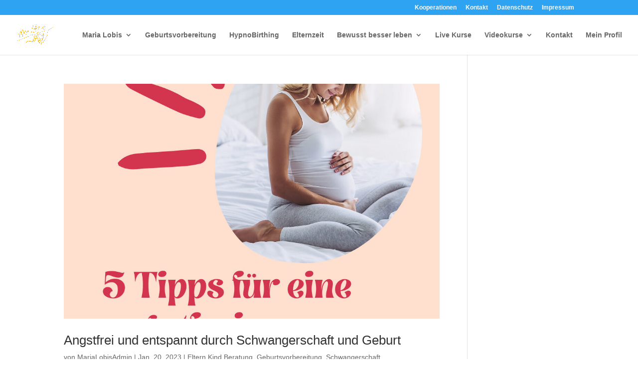

--- FILE ---
content_type: text/css
request_url: https://www.maria-lobis.it/wp-content/et-cache/global/et-divi-customizer-global.min.css?ver=1763374662
body_size: 264
content:
a.mec-load-month-link{color:white}.mec-next-month.mec-load-month.mec-next-month{background:#FDD702}.mec-previous-month.mec-load-month.mec-previous-month{background:#FDD702}.learndash .learndash-wrapper .ld-video{position:static;padding:0px;height:inherit}.et-cart-info{display:none}.red-menu.menu-item>a{color:#969a1f!important}.grecaptcha-badge{visibility:collapse!important}